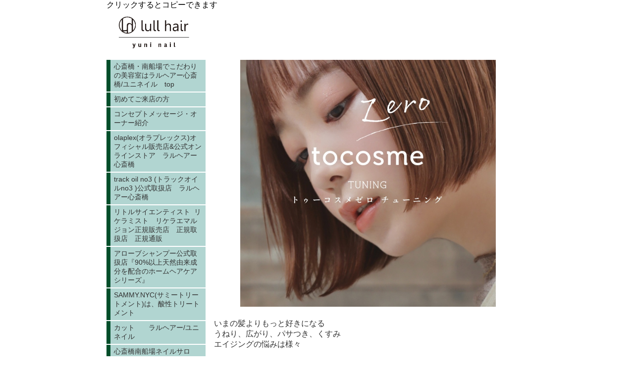

--- FILE ---
content_type: text/html; charset=utf-8
request_url: https://lullhair.com/p/24/
body_size: 5077
content:

<!DOCTYPE html><html><head><meta charset="utf-8"><title>ゼロチューニング　髪質改善 | 大阪　心斎橋 南船場 ラルヘアー/ユニネイル　美容院　美容室　ネイルサロン　 lull hair / yuni nail ( ラルヘアー/ユニネイル )</title><meta name="description" content="髪質改善するゼロチューニングは、大阪/心斎橋の美容室/美容院/ヘアサロン/ラルヘアー/ユニネイル"><meta name="google-site-verification" content="acqBlcTFIwTpi2TcVgzAoKilqn9O5bSR0j4GE5kUcFw" /><link rel="canonical" href="https://www.lullhair.com/p/24/"><link rel="stylesheet" href="/static/js/slick/slick.css"><link rel="stylesheet" href="/static/css/default_style.css?1768716113.267479"><link rel="stylesheet" href="/static/css/color004.css?1768716113.267479"><link rel="stylesheet" href="/static/css/parts_style.css?1768716113.267479"><link rel="stylesheet" href="/static/css/fontawesome_all.min.css" media="print" onload="this.media='all'"><link rel="stylesheet" href="/static/css/obistyle.css?1768716113.267479"><link rel="stylesheet" href="/static/css/protectionstyle.css?1768716113.267479"><link rel="stylesheet" href="/static/js/colorbox/colorbox.css" media="print" onload="this.media='all'"><link rel="stylesheet" href="/static/js/jquery-modal/jquery.modal.css" media="print" onload="this.media='all'"><link rel="stylesheet" href="/static/js/jquery-fancybox/jquery.fancybox.min.css" media="print" onload="this.media='all'"><link rel="stylesheet" href="/static/css/blog.css?1768716113.267479"><link rel="stylesheet" href="/static/css/pc_style004.css?1768716113.267479"><link rel="stylesheet" href="https://fonts.googleapis.com/css2?family=Noto+Sans+JP&family=Noto+Serif+JP&family=M+PLUS+1p&family=M+PLUS+Rounded+1c&family=Sawarabi+Mincho&family=Sawarabi+Gothic&family=Kosugi+Maru&family=Kosugi&family=Yusei+Magic&family=Hachi+Maru+Pop&family=Potta+One&family=DotGothic16&family=RocknRoll+One&family=Stick&family=Reggae+One&display=swap" media="print" onload="this.media='all'"><meta name="format-detection" content="telephone=no"><meta name="referrer" content="no-referrer-when-downgrade"><meta name="viewport" content="width=device-width, initial-scale=1, maximum-scale=1" /><meta property="og:title" content="ゼロチューニング　髪質改善 | 大阪　心斎橋 南船場 ラルヘアー/ユニネイル　美容院　美容室　ネイルサロン　 lull hair / yuni nail ( ラルヘアー/ユニネイル )"/><meta property="og:type" content="website"/><meta property="og:url" content="https://lullhair.com/p/24/"/><meta property="og:site_name" content="大阪　心斎橋 南船場 ラルヘアー/ユニネイル　美容院　美容室　ネイルサロン　 lull hair / yuni nail ( ラルヘアー/ユニネイル )"/><meta property="og:description" content="髪質改善するゼロチューニングは、大阪/心斎橋の美容室/美容院/ヘアサロン/ラルヘアー/ユニネイル"/><meta property="og:image" content="https://crayonimg.e-shops.jp/cms-dimg/1024884/1264009/850_822.jpg"/><link rel="icon" href="//crayonimg.e-shops.jp/cms-dimg/1024884/1370696/392_204.png" sizes="48x48" type="image/png" media="all"><link rel="apple-touch-icon-precomposed" href="//crayonimg.e-shops.jp/cms-dimg/1024884/1370696/392_204.png" type="image/png" media="all"><script src="/static/js/jquery-1.11.2.min.js"></script>

    クリックするとコピーできます
<!-- Global site tag (gtag.js) - Google Analytics --><script async src="https://www.googletagmanager.com/gtag/js?id=UA-127465898-1"></script><script>
  window.dataLayer = window.dataLayer || [];
  function gtag(){dataLayer.push(arguments);}
  gtag('js', new Date());

  gtag('config', 'UA-127465898-1');
</script><script>
      var CMS_API_URL = "";
      var SHOP_ID = 1024884;
      var CSRF_TOKEN = 'C2D4W50oY5uk0tnmTuMUCQ9pZiOnpaAtHdLxkFaEThFl2HNKgRbMZcpgpwlLVgs2';
    </script></head><body ><div id="header"><div class="hd_area "><a href="/"><div class="hptn2 line_l  hd_l  "
             style=""><h1><img src="//crayonimg.e-shops.jp/cms-dimg/1024884/524305/744_392.png" alt="大阪　心斎橋 南船場 ラルヘアー/ユニネイル　美容院　美容室　ネイルサロン　 lull hair / yuni nail ( ラルヘアー/ユニネイル )"></h1></div></a></div></div><script src="/static/js/header_height_auto.js"></script><script>setImgHeight();</script><div id="wrapper" class="clearfix " ><div id="container" ><div class="img_area mgb_20"><a href="//crayonimg.e-shops.jp/cms-dimg/1024884/1264009/850_822.jpg" class="imgbd posi_c" data-fancybox><div class="imgtrm"><img src="//crayonimg.e-shops.jp/cms-dimg/1024884/1264009/850_822.jpg" alt=""></div></a></div><div class="text_area mgb_20"><p class="" style="">いまの髪よりもっと好きになる<br />うねり、広がり、パサつき、くすみ<br />エイジングの悩みは様々<br /><br />そんなあなたの悩みを<br />短時間で解決するのがチューニング<br /><br />狙った通りのツヤ感<br />思った通りのやわらかさ<br />髪を扱いやすく、スタイリングを楽しもう<br /><br />トリートメントでもストレートでもない<br />ヘアチューニングジェル<br />tocosme zero TUNING<br /><br />エイジングケアの<br />新しい扉をひらきます</p></div><!-- text_area --><div class="img_area mgb_20"><a href="//crayonimg.e-shops.jp/cms-dimg/1024884/1264058/850_469.jpg" class="imgbd posi_c" data-fancybox><div class="imgtrm"><img src="//crayonimg.e-shops.jp/cms-dimg/1024884/1264058/850_469.jpg" alt=""></div></a></div><div class="video_area line_m mgb_20"><div class="l-videoBox"><div class="videoBox"><div id="WLlAfd-2xUI"></div></div></div></div><div class="img_area mgb_20"><a href="//crayonimg.e-shops.jp/cms-dimg/1024884/1264010/850_302.jpg" class="imgbd posi_c" data-fancybox><div class="imgtrm"><img src="//crayonimg.e-shops.jp/cms-dimg/1024884/1264010/850_302.jpg" alt=""></div></a></div><div class="text_area mgb_20"><p class="" style="">01 / クルエルティフリー<br /><br />動物愛護の考え方から、動物に苦痛を与える動物実験は行いません。<br /><br />02 / こだわりの天然由来成分<br /><br />植物を原料とした天然由来成分を使用。<br /><br />03 / ナノマテリアルフリー<br /><br />100ナノメートル以下の無機物の微粒子原料は使用していません。<br /><br />04 / グルテンフリー<br /><br />グルテンを含んでいません。<br /><br />05 / アンモニア・モノエタノールアミンフリー<br /><br />アンモニア・モノエタノールアミンは使用していません。<br /><br />06 / 塩酸塩フリー<br /><br />システアミン塩酸塩は使用していません。</p></div><!-- text_area --><div class="img_area mgb_20"><a href="//crayonimg.e-shops.jp/cms-dimg/1024884/1264016/535_331.jpg" class="imgbd posi_c" data-fancybox><div class="imgtrm"><img data-lazy-src="//crayonimg.e-shops.jp/cms-dimg/1024884/1264016/535_331.jpg" alt=""></div></a></div><div class="img_area extension_position_center img_extension mgb_20"><a href="//crayonimg.e-shops.jp/cms-dimg/1024884/1514668/850_573.jpg" class="imgbd posi_c bd_n img80" data-fancybox><div class="imgtrm"><img data-lazy-src="//crayonimg.e-shops.jp/cms-dimg/1024884/1514668/850_573.jpg" alt=""></div></a></div><div class="text_area mgb_20"><p class="" style="">大阪　心斎橋　で髪質改善をご希望の方は、<br />ラルヘアー/ユニネイルまで</p></div><!-- text_area --><div class="tel_area mgb_20"><a href="tel:06-6243-4136" class="telbtn1 bclr12" style=""><div class="teltable " style=""><div class="telmark"><img src="/static/img/tel9.png" alt="アイコン"></div><div class="telno">
                06-6243-4136
            </div></div></a></div></div><div class="menubar"><div class="btn-toolbar"><button type="button" class="menu-toggle"><span class="sr-only">Togglenavigation</span><span class="icon-bar"></span><span class="icon-bar"></span><span class="icon-bar"></span></button></div><ul class="menulist"><li><a href="/">心斎橋・南船場でこだわりの美容室はラルヘアー心斎橋/ユニネイル　top</a></li><li><a href="/p/13/">初めてご来店の方</a></li><li><a href="/p/4/">コンセプトメッセージ・オーナー紹介</a></li><li><a href="/p/14/">olaplex(オラプレックス)オフィシャル販売店&amp;公式オンラインストア　ラルヘアー心斎橋</a></li><li><a href="/p/29/">track oil no3 (トラックオイルno3 )公式取扱店　ラルヘアー心斎橋</a></li><li><a href="/p/10/">リトルサイエンティスト&nbsp; リケラミスト　リケラエマルジョン正規販売店　正規取扱店　正規通販</a></li><li><a href="/p/16/">アローブシャンプー公式取扱店『90%以上天然由来成分を配合のホームヘアケアシリーズ』</a></li><li><a href="/p/17/">SAMMY.NYC(サミートリートメント)は、酸性トリートメント</a></li><li><a href="/p/22/">カット　　ラルヘアー/ユニネイル</a></li><li><a href="/p/6/">心斎橋南船場ネイルサロン　ユニネイルバイラルヘアー&nbsp; ショートネイル 　ピールオフネイル</a></li><li><a href="/p/27/">心斎橋刈り上げ女子　ショート　　マンバンヘア女子</a></li><li><a href="/p/12/">ブリーチ(ケアブリーチ)・W(ダブル)カラー・バレイヤージュ・ハイライト・韓国スタイル</a></li><li><a href="/p/24/">ゼロチューニング　髪質改善</a></li><li><a href="/p/19/">酸性ストレート</a></li><li><a href="/p/18/">髪と頭皮ケアを同時に出来るラルヘアー心斎橋の『大人のヘアカラー』</a></li><li><a href="/p/26/">ミルボン　オルディーブ　アディクシー取扱店</a></li><li><a href="/p/11/">髪質改善システム　トリートメント　フローディア</a></li><li><a href="/p/25/">TAMARIS フロームカラー</a></li><li><a href="/p/21/">PROMASTER　( プロマスター )</a></li><li><a href="/p/2/">ヘアー&amp;ネイル　ラルヘアー/ユニネイル　メニュー</a></li><li><a href="/p/7/">ラルヘアーのこだわり</a></li><li><a href="/p/5/">YouTube(ユーチューブ)『ラルチャンネル』&amp; 日台友好美容技術交流活動</a></li><li><a href="/p/9/">ラルヘアーオンラインネットショップ『lull standard(ラルスタンダード)』</a></li><li><a href="/p/15/">ヘアドネーション</a></li><li><a href="/p/20/">ウルトラファインバブル、マイクロバブル(シャワー.頭皮洗浄.スキャルプケア.素髪)</a></li><li><a href="/p/23/">フムスエキスの全身エイジングケアローション.スパッシュベビィ</a></li><li><a href="/p/31/">メッセージ</a></li><li><a href="/p/28/">求人</a></li><li><a href="/p/32/">tokioインカラミトリートメント正規取扱店</a></li><li><a href="/p/33/">⭐︎ 成人式前撮り　⭐︎</a></li><li><a href="/p/34/">fade cut フェードカット　講習　セミナー</a></li></ul></div></div><div id="footer"><div class="ft_area bclr13" style=""><div class="snstable"><div class="l-snsButton sns_l line_m"><a href="#" data-sns="twitter" class="snsButton2 sns_X "><svg xmlns="http://www.w3.org/2000/svg" viewBox="0 0 400 408.79"><path d="M238.05 173.09 386.96 0h-35.29l-129.3 150.3L119.11 0H0l156.16 227.27L0 408.79h35.29l136.54-158.72 109.06 158.72H400l-161.95-235.7Zm-48.33 56.18-15.82-22.63L48 26.56h54.2l101.6 145.33 15.82 22.63 132.07 188.91h-54.2L189.72 229.28Z"></path></svg></a><a href="#" data-sns="facebook" class="snsButton sns_facebook "><i class="fab fa-facebook-f"></i></a><a href="#" data-sns="google" class="snsButton sns_googlePlus "><i class="fab fa-google-plus-g"></i></a><a href="#" data-sns="line" class="snsButton sns_line "><i class="fab fa-line"></i></a></div></div><p class="fadd   line_m mchar" style="">
            lullhair/yuninail 大阪市中央区南船場3-10-28-3Ｆ
            </p><p class="ftel   line_m mchar" style="">
          TEL06-6243-4136
          </p><p class="fcpy   line_m schar" style="">copyright© ラルヘアー&nbsp; All Rights Reserved.</p></div></div><script src="/static/js/navigation.js"></script><script src="/static/js/sns.js?1768716113.267479"></script><script src="/static/js/access-log.js?1768716113.267479"></script><script src="/static/js/slick/slick.min.js"></script><script src="/static/js/slick/slick-action.js"></script><script src="/static/js/shop_item-parts.js?1768716113.267479"></script><script src="/static/js/obi.js"></script><script src="/static/js/jquery-modal/jquery.modal.min.js"></script><script src="/static/js/jquery-modal/jquery-modal-netshop.js?1768716113.267479"></script><script src="/static/js/jquery-fancybox/jquery.fancybox.min.js"></script><script src="/static/js/fancybox.js"></script><script src="/static/js/colorbox/jquery.colorbox-min.js"></script><script src="/static/js/colorbox/colorbox-custom.js?1768716113.267479"></script><script src="/static/js/animation.js?1768716113.267479"></script><script src="/static/js/fitie.js"></script><script src="/static/js/youtube.js?1768716113.267479"></script><script src="/static/js/intersection-observer.js"></script><script src="/static/js/lazyload.min.js"></script><script>
      $(function(){
        $("img[data-lazy-src]")
          .attr('src', '/static/img/loading.gif')
          .on('load.lazy', function(e) {
            if(e.target.getAttribute('src') === e.target.getAttribute('data-lazy-src')) {
              e.target.removeAttribute('data-lazy-src');
              $(e.target).off('load.lazy');
            }
          });
        
        if(typeof $("img[data-lazy-src]").lazyload === "function") {
          $("img[data-lazy-src]").lazyload({src: 'data-lazy-src', rootMargin: "300px"});
        } else {
          $("img[data-lazy-src]").each(function(i, elem) {
            elem.setAttribute('src', elem.getAttribute('data-lazy-src'));
          });
        }
      });
    </script><script src="/static/js/lazysizes.min.js" ></script><script src="/static/js/ls.unveilhooks.min.js"></script><script async src="https://platform.twitter.com/widgets.js" charset="utf-8"></script></body></html>
